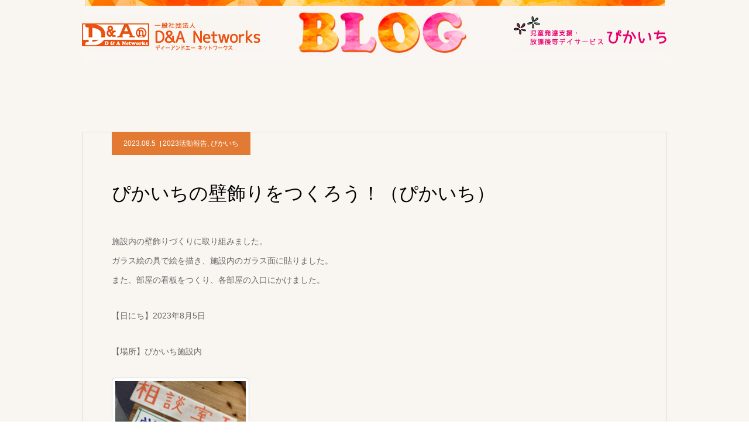

--- FILE ---
content_type: text/html; charset=UTF-8
request_url: https://www.d-and-a-networks.jp/4669/
body_size: 14985
content:
<!DOCTYPE html>
<html class="pc" lang="ja">
<head>
<meta charset="UTF-8">
<!--[if IE]><meta http-equiv="X-UA-Compatible" content="IE=edge"><![endif]-->
<meta name="viewport" content="width=device-width">
<meta name="format-detection" content="telephone=no">
<title>ぴかいちの壁飾りをつくろう！（ぴかいち） | 一般社団法人D&amp;A Networks</title>
<meta name="description" content="施設内の壁飾りづくりに取り組みました。ガラス絵の具で絵を描き、施設内のガラス面に貼りました。また、部屋の看板をつくり、各部屋の入口にかけました。">
<link rel="pingback" href="https://www.d-and-a-networks.jp/xmlrpc.php">
<link rel="shortcut icon" href="https://www.d-and-a-networks.jp/wp-content/uploads/2022/09/favicon.png">
<!-- Global site tag (gtag.js) - Google Analytics -->
<script async src="https://www.googletagmanager.com/gtag/js?id=G-N0R8C60N65"></script>
<script>
  window.dataLayer = window.dataLayer || [];
  function gtag(){dataLayer.push(arguments);}
  gtag('js', new Date());

  gtag('config', 'G-N0R8C60N65');
</script>
<meta name='robots' content='max-image-preview:large' />
<link rel="alternate" type="application/rss+xml" title="一般社団法人D&amp;A Networks &raquo; フィード" href="https://www.d-and-a-networks.jp/feed/" />
<script type="text/javascript">
/* <![CDATA[ */
window._wpemojiSettings = {"baseUrl":"https:\/\/s.w.org\/images\/core\/emoji\/14.0.0\/72x72\/","ext":".png","svgUrl":"https:\/\/s.w.org\/images\/core\/emoji\/14.0.0\/svg\/","svgExt":".svg","source":{"concatemoji":"https:\/\/www.d-and-a-networks.jp\/wp-includes\/js\/wp-emoji-release.min.js?ver=6.4.7"}};
/*! This file is auto-generated */
!function(i,n){var o,s,e;function c(e){try{var t={supportTests:e,timestamp:(new Date).valueOf()};sessionStorage.setItem(o,JSON.stringify(t))}catch(e){}}function p(e,t,n){e.clearRect(0,0,e.canvas.width,e.canvas.height),e.fillText(t,0,0);var t=new Uint32Array(e.getImageData(0,0,e.canvas.width,e.canvas.height).data),r=(e.clearRect(0,0,e.canvas.width,e.canvas.height),e.fillText(n,0,0),new Uint32Array(e.getImageData(0,0,e.canvas.width,e.canvas.height).data));return t.every(function(e,t){return e===r[t]})}function u(e,t,n){switch(t){case"flag":return n(e,"\ud83c\udff3\ufe0f\u200d\u26a7\ufe0f","\ud83c\udff3\ufe0f\u200b\u26a7\ufe0f")?!1:!n(e,"\ud83c\uddfa\ud83c\uddf3","\ud83c\uddfa\u200b\ud83c\uddf3")&&!n(e,"\ud83c\udff4\udb40\udc67\udb40\udc62\udb40\udc65\udb40\udc6e\udb40\udc67\udb40\udc7f","\ud83c\udff4\u200b\udb40\udc67\u200b\udb40\udc62\u200b\udb40\udc65\u200b\udb40\udc6e\u200b\udb40\udc67\u200b\udb40\udc7f");case"emoji":return!n(e,"\ud83e\udef1\ud83c\udffb\u200d\ud83e\udef2\ud83c\udfff","\ud83e\udef1\ud83c\udffb\u200b\ud83e\udef2\ud83c\udfff")}return!1}function f(e,t,n){var r="undefined"!=typeof WorkerGlobalScope&&self instanceof WorkerGlobalScope?new OffscreenCanvas(300,150):i.createElement("canvas"),a=r.getContext("2d",{willReadFrequently:!0}),o=(a.textBaseline="top",a.font="600 32px Arial",{});return e.forEach(function(e){o[e]=t(a,e,n)}),o}function t(e){var t=i.createElement("script");t.src=e,t.defer=!0,i.head.appendChild(t)}"undefined"!=typeof Promise&&(o="wpEmojiSettingsSupports",s=["flag","emoji"],n.supports={everything:!0,everythingExceptFlag:!0},e=new Promise(function(e){i.addEventListener("DOMContentLoaded",e,{once:!0})}),new Promise(function(t){var n=function(){try{var e=JSON.parse(sessionStorage.getItem(o));if("object"==typeof e&&"number"==typeof e.timestamp&&(new Date).valueOf()<e.timestamp+604800&&"object"==typeof e.supportTests)return e.supportTests}catch(e){}return null}();if(!n){if("undefined"!=typeof Worker&&"undefined"!=typeof OffscreenCanvas&&"undefined"!=typeof URL&&URL.createObjectURL&&"undefined"!=typeof Blob)try{var e="postMessage("+f.toString()+"("+[JSON.stringify(s),u.toString(),p.toString()].join(",")+"));",r=new Blob([e],{type:"text/javascript"}),a=new Worker(URL.createObjectURL(r),{name:"wpTestEmojiSupports"});return void(a.onmessage=function(e){c(n=e.data),a.terminate(),t(n)})}catch(e){}c(n=f(s,u,p))}t(n)}).then(function(e){for(var t in e)n.supports[t]=e[t],n.supports.everything=n.supports.everything&&n.supports[t],"flag"!==t&&(n.supports.everythingExceptFlag=n.supports.everythingExceptFlag&&n.supports[t]);n.supports.everythingExceptFlag=n.supports.everythingExceptFlag&&!n.supports.flag,n.DOMReady=!1,n.readyCallback=function(){n.DOMReady=!0}}).then(function(){return e}).then(function(){var e;n.supports.everything||(n.readyCallback(),(e=n.source||{}).concatemoji?t(e.concatemoji):e.wpemoji&&e.twemoji&&(t(e.twemoji),t(e.wpemoji)))}))}((window,document),window._wpemojiSettings);
/* ]]> */
</script>
<link rel='stylesheet' id='style-css' href='https://www.d-and-a-networks.jp/wp-content/themes/agenda_tcd059/style.css?ver=1.4' type='text/css' media='all' />
<style id='wp-emoji-styles-inline-css' type='text/css'>

	img.wp-smiley, img.emoji {
		display: inline !important;
		border: none !important;
		box-shadow: none !important;
		height: 1em !important;
		width: 1em !important;
		margin: 0 0.07em !important;
		vertical-align: -0.1em !important;
		background: none !important;
		padding: 0 !important;
	}
</style>
<link rel='stylesheet' id='wp-block-library-css' href='https://www.d-and-a-networks.jp/wp-includes/css/dist/block-library/style.min.css?ver=6.4.7' type='text/css' media='all' />
<style id='classic-theme-styles-inline-css' type='text/css'>
/*! This file is auto-generated */
.wp-block-button__link{color:#fff;background-color:#32373c;border-radius:9999px;box-shadow:none;text-decoration:none;padding:calc(.667em + 2px) calc(1.333em + 2px);font-size:1.125em}.wp-block-file__button{background:#32373c;color:#fff;text-decoration:none}
</style>
<style id='global-styles-inline-css' type='text/css'>
body{--wp--preset--color--black: #000000;--wp--preset--color--cyan-bluish-gray: #abb8c3;--wp--preset--color--white: #ffffff;--wp--preset--color--pale-pink: #f78da7;--wp--preset--color--vivid-red: #cf2e2e;--wp--preset--color--luminous-vivid-orange: #ff6900;--wp--preset--color--luminous-vivid-amber: #fcb900;--wp--preset--color--light-green-cyan: #7bdcb5;--wp--preset--color--vivid-green-cyan: #00d084;--wp--preset--color--pale-cyan-blue: #8ed1fc;--wp--preset--color--vivid-cyan-blue: #0693e3;--wp--preset--color--vivid-purple: #9b51e0;--wp--preset--gradient--vivid-cyan-blue-to-vivid-purple: linear-gradient(135deg,rgba(6,147,227,1) 0%,rgb(155,81,224) 100%);--wp--preset--gradient--light-green-cyan-to-vivid-green-cyan: linear-gradient(135deg,rgb(122,220,180) 0%,rgb(0,208,130) 100%);--wp--preset--gradient--luminous-vivid-amber-to-luminous-vivid-orange: linear-gradient(135deg,rgba(252,185,0,1) 0%,rgba(255,105,0,1) 100%);--wp--preset--gradient--luminous-vivid-orange-to-vivid-red: linear-gradient(135deg,rgba(255,105,0,1) 0%,rgb(207,46,46) 100%);--wp--preset--gradient--very-light-gray-to-cyan-bluish-gray: linear-gradient(135deg,rgb(238,238,238) 0%,rgb(169,184,195) 100%);--wp--preset--gradient--cool-to-warm-spectrum: linear-gradient(135deg,rgb(74,234,220) 0%,rgb(151,120,209) 20%,rgb(207,42,186) 40%,rgb(238,44,130) 60%,rgb(251,105,98) 80%,rgb(254,248,76) 100%);--wp--preset--gradient--blush-light-purple: linear-gradient(135deg,rgb(255,206,236) 0%,rgb(152,150,240) 100%);--wp--preset--gradient--blush-bordeaux: linear-gradient(135deg,rgb(254,205,165) 0%,rgb(254,45,45) 50%,rgb(107,0,62) 100%);--wp--preset--gradient--luminous-dusk: linear-gradient(135deg,rgb(255,203,112) 0%,rgb(199,81,192) 50%,rgb(65,88,208) 100%);--wp--preset--gradient--pale-ocean: linear-gradient(135deg,rgb(255,245,203) 0%,rgb(182,227,212) 50%,rgb(51,167,181) 100%);--wp--preset--gradient--electric-grass: linear-gradient(135deg,rgb(202,248,128) 0%,rgb(113,206,126) 100%);--wp--preset--gradient--midnight: linear-gradient(135deg,rgb(2,3,129) 0%,rgb(40,116,252) 100%);--wp--preset--font-size--small: 13px;--wp--preset--font-size--medium: 20px;--wp--preset--font-size--large: 36px;--wp--preset--font-size--x-large: 42px;--wp--preset--spacing--20: 0.44rem;--wp--preset--spacing--30: 0.67rem;--wp--preset--spacing--40: 1rem;--wp--preset--spacing--50: 1.5rem;--wp--preset--spacing--60: 2.25rem;--wp--preset--spacing--70: 3.38rem;--wp--preset--spacing--80: 5.06rem;--wp--preset--shadow--natural: 6px 6px 9px rgba(0, 0, 0, 0.2);--wp--preset--shadow--deep: 12px 12px 50px rgba(0, 0, 0, 0.4);--wp--preset--shadow--sharp: 6px 6px 0px rgba(0, 0, 0, 0.2);--wp--preset--shadow--outlined: 6px 6px 0px -3px rgba(255, 255, 255, 1), 6px 6px rgba(0, 0, 0, 1);--wp--preset--shadow--crisp: 6px 6px 0px rgba(0, 0, 0, 1);}:where(.is-layout-flex){gap: 0.5em;}:where(.is-layout-grid){gap: 0.5em;}body .is-layout-flow > .alignleft{float: left;margin-inline-start: 0;margin-inline-end: 2em;}body .is-layout-flow > .alignright{float: right;margin-inline-start: 2em;margin-inline-end: 0;}body .is-layout-flow > .aligncenter{margin-left: auto !important;margin-right: auto !important;}body .is-layout-constrained > .alignleft{float: left;margin-inline-start: 0;margin-inline-end: 2em;}body .is-layout-constrained > .alignright{float: right;margin-inline-start: 2em;margin-inline-end: 0;}body .is-layout-constrained > .aligncenter{margin-left: auto !important;margin-right: auto !important;}body .is-layout-constrained > :where(:not(.alignleft):not(.alignright):not(.alignfull)){max-width: var(--wp--style--global--content-size);margin-left: auto !important;margin-right: auto !important;}body .is-layout-constrained > .alignwide{max-width: var(--wp--style--global--wide-size);}body .is-layout-flex{display: flex;}body .is-layout-flex{flex-wrap: wrap;align-items: center;}body .is-layout-flex > *{margin: 0;}body .is-layout-grid{display: grid;}body .is-layout-grid > *{margin: 0;}:where(.wp-block-columns.is-layout-flex){gap: 2em;}:where(.wp-block-columns.is-layout-grid){gap: 2em;}:where(.wp-block-post-template.is-layout-flex){gap: 1.25em;}:where(.wp-block-post-template.is-layout-grid){gap: 1.25em;}.has-black-color{color: var(--wp--preset--color--black) !important;}.has-cyan-bluish-gray-color{color: var(--wp--preset--color--cyan-bluish-gray) !important;}.has-white-color{color: var(--wp--preset--color--white) !important;}.has-pale-pink-color{color: var(--wp--preset--color--pale-pink) !important;}.has-vivid-red-color{color: var(--wp--preset--color--vivid-red) !important;}.has-luminous-vivid-orange-color{color: var(--wp--preset--color--luminous-vivid-orange) !important;}.has-luminous-vivid-amber-color{color: var(--wp--preset--color--luminous-vivid-amber) !important;}.has-light-green-cyan-color{color: var(--wp--preset--color--light-green-cyan) !important;}.has-vivid-green-cyan-color{color: var(--wp--preset--color--vivid-green-cyan) !important;}.has-pale-cyan-blue-color{color: var(--wp--preset--color--pale-cyan-blue) !important;}.has-vivid-cyan-blue-color{color: var(--wp--preset--color--vivid-cyan-blue) !important;}.has-vivid-purple-color{color: var(--wp--preset--color--vivid-purple) !important;}.has-black-background-color{background-color: var(--wp--preset--color--black) !important;}.has-cyan-bluish-gray-background-color{background-color: var(--wp--preset--color--cyan-bluish-gray) !important;}.has-white-background-color{background-color: var(--wp--preset--color--white) !important;}.has-pale-pink-background-color{background-color: var(--wp--preset--color--pale-pink) !important;}.has-vivid-red-background-color{background-color: var(--wp--preset--color--vivid-red) !important;}.has-luminous-vivid-orange-background-color{background-color: var(--wp--preset--color--luminous-vivid-orange) !important;}.has-luminous-vivid-amber-background-color{background-color: var(--wp--preset--color--luminous-vivid-amber) !important;}.has-light-green-cyan-background-color{background-color: var(--wp--preset--color--light-green-cyan) !important;}.has-vivid-green-cyan-background-color{background-color: var(--wp--preset--color--vivid-green-cyan) !important;}.has-pale-cyan-blue-background-color{background-color: var(--wp--preset--color--pale-cyan-blue) !important;}.has-vivid-cyan-blue-background-color{background-color: var(--wp--preset--color--vivid-cyan-blue) !important;}.has-vivid-purple-background-color{background-color: var(--wp--preset--color--vivid-purple) !important;}.has-black-border-color{border-color: var(--wp--preset--color--black) !important;}.has-cyan-bluish-gray-border-color{border-color: var(--wp--preset--color--cyan-bluish-gray) !important;}.has-white-border-color{border-color: var(--wp--preset--color--white) !important;}.has-pale-pink-border-color{border-color: var(--wp--preset--color--pale-pink) !important;}.has-vivid-red-border-color{border-color: var(--wp--preset--color--vivid-red) !important;}.has-luminous-vivid-orange-border-color{border-color: var(--wp--preset--color--luminous-vivid-orange) !important;}.has-luminous-vivid-amber-border-color{border-color: var(--wp--preset--color--luminous-vivid-amber) !important;}.has-light-green-cyan-border-color{border-color: var(--wp--preset--color--light-green-cyan) !important;}.has-vivid-green-cyan-border-color{border-color: var(--wp--preset--color--vivid-green-cyan) !important;}.has-pale-cyan-blue-border-color{border-color: var(--wp--preset--color--pale-cyan-blue) !important;}.has-vivid-cyan-blue-border-color{border-color: var(--wp--preset--color--vivid-cyan-blue) !important;}.has-vivid-purple-border-color{border-color: var(--wp--preset--color--vivid-purple) !important;}.has-vivid-cyan-blue-to-vivid-purple-gradient-background{background: var(--wp--preset--gradient--vivid-cyan-blue-to-vivid-purple) !important;}.has-light-green-cyan-to-vivid-green-cyan-gradient-background{background: var(--wp--preset--gradient--light-green-cyan-to-vivid-green-cyan) !important;}.has-luminous-vivid-amber-to-luminous-vivid-orange-gradient-background{background: var(--wp--preset--gradient--luminous-vivid-amber-to-luminous-vivid-orange) !important;}.has-luminous-vivid-orange-to-vivid-red-gradient-background{background: var(--wp--preset--gradient--luminous-vivid-orange-to-vivid-red) !important;}.has-very-light-gray-to-cyan-bluish-gray-gradient-background{background: var(--wp--preset--gradient--very-light-gray-to-cyan-bluish-gray) !important;}.has-cool-to-warm-spectrum-gradient-background{background: var(--wp--preset--gradient--cool-to-warm-spectrum) !important;}.has-blush-light-purple-gradient-background{background: var(--wp--preset--gradient--blush-light-purple) !important;}.has-blush-bordeaux-gradient-background{background: var(--wp--preset--gradient--blush-bordeaux) !important;}.has-luminous-dusk-gradient-background{background: var(--wp--preset--gradient--luminous-dusk) !important;}.has-pale-ocean-gradient-background{background: var(--wp--preset--gradient--pale-ocean) !important;}.has-electric-grass-gradient-background{background: var(--wp--preset--gradient--electric-grass) !important;}.has-midnight-gradient-background{background: var(--wp--preset--gradient--midnight) !important;}.has-small-font-size{font-size: var(--wp--preset--font-size--small) !important;}.has-medium-font-size{font-size: var(--wp--preset--font-size--medium) !important;}.has-large-font-size{font-size: var(--wp--preset--font-size--large) !important;}.has-x-large-font-size{font-size: var(--wp--preset--font-size--x-large) !important;}
.wp-block-navigation a:where(:not(.wp-element-button)){color: inherit;}
:where(.wp-block-post-template.is-layout-flex){gap: 1.25em;}:where(.wp-block-post-template.is-layout-grid){gap: 1.25em;}
:where(.wp-block-columns.is-layout-flex){gap: 2em;}:where(.wp-block-columns.is-layout-grid){gap: 2em;}
.wp-block-pullquote{font-size: 1.5em;line-height: 1.6;}
</style>
<link rel='stylesheet' id='tablepress-default-css' href='https://www.d-and-a-networks.jp/wp-content/plugins/tablepress/css/default.min.css?ver=1.12' type='text/css' media='all' />
<script type="text/javascript" src="https://www.d-and-a-networks.jp/wp-includes/js/jquery/jquery.min.js?ver=3.7.1" id="jquery-core-js"></script>
<script type="text/javascript" src="https://www.d-and-a-networks.jp/wp-includes/js/jquery/jquery-migrate.min.js?ver=3.4.1" id="jquery-migrate-js"></script>
<link rel="https://api.w.org/" href="https://www.d-and-a-networks.jp/wp-json/" /><link rel="alternate" type="application/json" href="https://www.d-and-a-networks.jp/wp-json/wp/v2/posts/4669" /><link rel="canonical" href="https://www.d-and-a-networks.jp/4669/" />
<link rel='shortlink' href='https://www.d-and-a-networks.jp/?p=4669' />
<link rel="alternate" type="application/json+oembed" href="https://www.d-and-a-networks.jp/wp-json/oembed/1.0/embed?url=https%3A%2F%2Fwww.d-and-a-networks.jp%2F4669%2F" />
<link rel="alternate" type="text/xml+oembed" href="https://www.d-and-a-networks.jp/wp-json/oembed/1.0/embed?url=https%3A%2F%2Fwww.d-and-a-networks.jp%2F4669%2F&#038;format=xml" />

<link rel="stylesheet" href="https://www.d-and-a-networks.jp/wp-content/themes/agenda_tcd059/css/design-plus.css?ver=1.4">
<link rel="stylesheet" href="https://www.d-and-a-networks.jp/wp-content/themes/agenda_tcd059/css/sns-botton.css?ver=1.4">
<link rel="stylesheet" media="screen and (max-width:1260px)" href="https://www.d-and-a-networks.jp/wp-content/themes/agenda_tcd059/css/responsive.css?ver=1.4">
<link rel="stylesheet" media="screen and (max-width:1260px)" href="https://www.d-and-a-networks.jp/wp-content/themes/agenda_tcd059/css/footer-bar.css?ver=1.4">

<script src="https://www.d-and-a-networks.jp/wp-content/themes/agenda_tcd059/js/jquery.easing.1.3.js?ver=1.4"></script>
<script src="https://www.d-and-a-networks.jp/wp-content/themes/agenda_tcd059/js/jscript.js?ver=1.4"></script>
<script src="https://www.d-and-a-networks.jp/wp-content/themes/agenda_tcd059/js/comment.js?ver=1.4"></script>


<style type="text/css">

body, input, textarea { font-family: Arial, "ヒラギノ角ゴ ProN W3", "Hiragino Kaku Gothic ProN", "メイリオ", Meiryo, sans-serif; }

.rich_font, .p-vertical { font-family: "Times New Roman" , "游明朝" , "Yu Mincho" , "游明朝体" , "YuMincho" , "ヒラギノ明朝 Pro W3" , "Hiragino Mincho Pro" , "HiraMinProN-W3" , "HGS明朝E" , "ＭＳ Ｐ明朝" , "MS PMincho" , serif; font-weight:500; }


#header_image_for_404 .headline { font-family: "Times New Roman" , "游明朝" , "Yu Mincho" , "游明朝体" , "YuMincho" , "ヒラギノ明朝 Pro W3" , "Hiragino Mincho Pro" , "HiraMinProN-W3" , "HGS明朝E" , "ＭＳ Ｐ明朝" , "MS PMincho" , serif; font-weight:500; }






#page_header_catch { font-size:36px; color:#FFFFFF; background:rgba(3,75,69,0.5); }
.mobile #page_header_catch { font-size:20px; }
#page_header_title { font-size:32px; }
.mobile #page_header_title { font-size:18px; }
#post_title { font-size:32px; color:#000000; }
.post_content { font-size:14px; color:#666666; }
.mobile #post_title { font-size:18px; }
.mobile .post_content { font-size:13px; }


.c-pw__btn { background: #d35f00; }
.post_content a, .post_content a:hover { color: #007bbb; }


#related_post .image img, .styled_post_list1 .image img, .styled_post_list2 .image img, .widget_tab_post_list .image img, .index_post_image img
{
  width:100%; height:auto;
  -webkit-transition: transform  0.75s ease;
  transition: transform  0.75s ease;
}
#related_post .image:hover img, .styled_post_list1 .image:hover img, .styled_post_list2 .image:hover img, .widget_tab_post_list .image:hover img, .index_post_image:hover img
{
  -webkit-transform: scale(1.2);
  transform: scale(1.2);
}



body, a, #previous_next_post a:hover
  { color: #000000; }

.side_widget .styled_post_list1 .title:hover, .page_post_list .meta a:hover, .page_post_list .headline,
  .slider_main .caption .title a:hover, #comment_header ul li a:hover, #header_text .logo a:hover, #bread_crumb li.home a:hover:before, #post_title_area .meta li a:hover
    { color: #d35f00; }

.pc #global_menu ul ul a, .next_page_link a:hover, .collapse_category_list li a:hover .count, .pb_spec_table_button a:hover,
  #wp-calendar td a:hover, #wp-calendar #prev a:hover, #wp-calendar #next a:hover, .mobile #global_menu li a:hover, #mobile_menu .close_button:hover,
    #post_pagination p, .page_navi span.current, .tcd_user_profile_widget .button a:hover, #return_top a, #p_readmore .button,
      #header_slider .slick-dots button:hover::before, #header_slider .slick-dots .slick-active button::before
        { background-color: #d35f00 !important; }

#comment_header ul li a:hover, #comment_header ul li.comment_switch_active a, #comment_header #comment_closed p, #post_pagination p, .page_navi span.current
  { border-color: #d35f00; }

.collapse_category_list li a:before
  { border-color: transparent transparent transparent #d35f00; }

.slider_nav .swiper-slide-active, .slider_nav .swiper-slide:hover
  { box-shadow:inset 0 0 0 5px #d35f00; }

a:hover, #index_news .button:hover:after, .pc #global_menu a:hover, .pc #global_menu > ul > li.active > a, .pc #global_menu > ul > li.current-menu-item > a, #bread_crumb li.home a:hover:after, #bread_crumb li a:hover, .tcd_category_list li a:hover, #report_post_meta_top a:hover
  { color: #ed6830; }

.pc #global_menu ul ul a:hover, #return_top a:hover, #post_pagination a:hover, .page_navi a:hover, #slide_menu a span.count, .tcdw_custom_drop_menu a:hover, #p_readmore .button:hover, #previous_next_page a:hover,
  .tcd_category_list li a:hover .count, #submit_comment:hover, #comment_header ul li a:hover, .widget_tab_post_list_button a:hover, .mobile #menu_button:hover
    { background-color: #ed6830 !important; }

#post_pagination a:hover, .page_navi a:hover, .tcdw_custom_drop_menu a:hover, #comment_textarea textarea:focus, #guest_info input:focus, .widget_tab_post_list_button a:hover
  { border-color: #ed6830 !important; }

.post_content a { color: #007bbb; }

#comment_header ul li.comment_switch_active a, #comment_header #comment_closed p { background-color: #d35f00 !important; }
#comment_header ul li.comment_switch_active a:after, #comment_header #comment_closed p:after { border-color:#d35f00 transparent transparent transparent; }

.side_headline { color: #0a0a0a; background: #000000;  }

.no_header_content { background:rgba(211,95,0,0.8); }



/*shida 追加*/
.archive #page_header { top: -37px; }
.archive #main_col { margin: 0px auto 150px; }
.blog_txt { line-height: 1.5em; }
#blog_list .headline, #report_list .headline { color: #ff6100; box-shadow: 0 -3px 0 0 #ff6100; border:none; padding: 0; margin:0; }
#blog_list .headline { background: url(/pikaichi/wp-content/themes/agenda_tcd059/img/illust/02.png) no-repeat!important; background-position-x: right!important; background-color: none!important; }
#blog_list { margin-bottom: 50px; }
#blog_list .image { display: none; }
#blog_list .item { height: auto; width: 100%; margin:0;}
#blog_list .item:nth-child(3n) .title_area, #blog_list .item:last-of-type .title_area, #blog_list .item:nth-child(2n) .title_area, #blog_list .item:last-of-type .title_area { border-right: none; }
#blog_list .title a { text-decoration: underline; color: #007bbb; font-weight: 700;}
#blog_list .title_area { height: auto; padding: 14px 0; border-left: none; border-bottom: 1px solid #bbb; }
#header { background: url(/wp-content/themes/agenda_tcd059/img/header/bg.jpg) no-repeat; }
#index_news .box { border: none; margin: 0; }
#index_news .box { padding: 0; }
#index_news .headline { background: url(/pikaichi/wp-content/themes/agenda_tcd059/img/illust/02.png) no-repeat!important; background-position-x: right!important; background-color: none!important; }
#index_news .title a {color: #007bbb; font-weight: 800;}
#index_news.two_list .box:first-of-type { border: none; }
#page_header { position: relative; }
#page_header .he_danda { position: absolute; left: 0; top: 25%; }
#page_header .he_pkic { position: absolute; right: 0; top: 25%; }
#return_top a:before { content: unset; }
#return_top a, #return_top a:hover { background-color:none; }
#report_list .headline, #achv_list .headline { background: url(/pikaichi/wp-content/themes/agenda_tcd059/img/illust/01.png) no-repeat!important; background-position-x: right!important; background-color: none!important; }
.side_headline { color: #ffffff!important; background: #ea5310!important; }
.tablepress td { background:#fff; }
.tablepress td.column-2 { background:#fff!important; }

@media screen and (min-width:1024px){
.archive #header,.blog #header,.single #header { display:none; }
.home.no_index_3box #main_contents { padding-top: 0; }
}
@media screen and (max-width:1024px){
#page_header .he_danda, #page_header .he_pkic { display:none; }
}
@media screen and (max-width: 767px){
#blog_list .title_area { height: auto; }
}


.blog #page_header,.single #page_header {
    height: 105px;
    top: 0;
}
.blog #main_col,.single #main_col {
    margin: 120px auto 150px;
}

#left_col {
    width: 100%;
    float: none;
}
.pc #header.animate {
/*   background: #F9F6F2;*/
top: 0;
    -webkit-animation: none;
    animation: none;
}
#report_list .item {
    width: 317px;
    height: auto;
}
/*#header {
background: #F9F6F2;
}*/
#header_slider {
    height: 660px;
background: #F9F6F2;
}
.home.no_index_3box #main_contents {
    background: #F9F6F2;
}
#header_slider .image {
    width: 1180px;
    height: 440px;
    position: absolute;
    top: 200px;
    left: 0;
    right: 0;
    margin: auto;
    z-index: 1;
}
/*#index_news.two_list .box:first-of-type {
    border-right: 1px solid #ddd;
    margin-bottom: 60px;
}*/
#index_news.two_list .box {
    width: 100%;
    float: none;
}
#index_news.two_list {
    display: block;
}
.pc #header_logo {
    float: none;
border-right:none;
}
.pc #global_menu {
    width: 100%;
    float: none;
}
#index_news .headline {
    font-size: 26px;
    padding: 0;
    border-bottom: 3px #FF6100 solid;
}
#side_col {
    width: 100%;
    background-color: #fff;
    padding: 30px;
margin-top: 60px;
    box-sizing: border-box;
}
.tcd_banner_widget a{
    display: inline-block;
    margin: 0;
}
.tcd_banner_widget {
    margin: 0 0 10px 0;
}
.side_widget {
    display: inline-block;
    margin: 0 0 10px 0;
}
#page_header {
    width: 1180px;
    min-width: 1180px;
    margin: 0 auto;
    height: 180px;
    position: relative;
    top: 170px;
background-size: contain !important;
}
#page_header_title,#bread_crumb {
    display: none;
}
#main_contents {
    background: #F9F6F1
}
#main_col {
    margin: 200px auto 150px;
}
.tablepress tbody td, .tablepress tfoot th {
    border: 1px solid #FCCE83 !important;
}
td.column-1 {
    background-color: #FCF6EA;
    width: 25%;
}
/*#blog_list .meta{
display: none;
}
#blog_list .title_area,#blog_list .item:last-of-type .title_area {
border: none !important;
}*/
.home #main_col{
margin: 0px auto 150px;
}
#main_col {
    width: 1000px;
    min-width: 1000px;
}
#page_header {
    width: 100%;
    max-width: 1000px;
min-width:auto;
}
/*#blog_list .item {
    margin: 0 28px -1px 28px;
}*/
#header {
    width: 1000px;
}
#header_slider .image {
    width: 100%;
max-width: 1000px;
    height: 373px;
background-size: contain !important;
}
#header_slider {
    height: 590px;
}
#report_list .title_area {
    display: none;
}
.index_post_image:hover img {
    -webkit-transform: none;
    transform: none;
}
@media screen and (max-width:1260px){
#header_slider .item {
    height: 450px;
}
#main_col {
    width: 100%;
    min-width: 100%;
}
#header {
    width: 100%;
}
#header_slider .image {
    top: 0;
height: 30vw;
}
#header_slider {
    height: 30vw;
}
#report_list .item {
    -webkit-width: calc(50% - 10px);
    width: calc(50% - 10px);
}
#side_col {
    text-align: center;
}
#page_header {
    top: 0;
}
#blog_list .item {
    margin: 0;
}
}
@media screen and (max-width:600px){
.side_widget {
    display: block;
}
#page_header{
height: 100px;
}
}
</style>


<script type="text/javascript">
window.onbeforeunload = function() {
};
window.onunload = function() {
};
window.addEventListener("pageshow", function(evt) {
    if (evt.persisted) {
        window.location.reload();
    }
}, false);
</script>

<style type="text/css"></style></head>
<body id="body" class="post-template-default single single-post postid-4669 single-format-standard">


<div id="container">

 <div id="header" >
  <div id="header_inner" class="clearfix">
   <div id="header_logo">
    <div id="logo_image">
 <h1 class="logo">
  <a href="https://www.d-and-a-networks.jp/" title="一般社団法人D&amp;A Networks">
      <img class="pc_logo_image" src="https://www.d-and-a-networks.jp/wp-content/uploads/2021/02/download.png?1766834373" alt="一般社団法人D&amp;A Networks" title="一般社団法人D&amp;A Networks" width="1000" height="78" />
         <img class="mobile_logo_image" src="https://www.d-and-a-networks.jp/wp-content/uploads/2021/02/logo01.png?1766834373" alt="一般社団法人D&amp;A Networks" title="一般社団法人D&amp;A Networks" width="160" height="30" />
     </a>
 </h1>
</div>
   </div>
      <div id="global_menu">
    <ul id="menu-%e3%82%b0%e3%83%ad%e3%83%bc%e3%83%90%e3%83%ab%e3%83%a1%e3%83%8b%e3%83%a5%e3%83%bc" class="menu"><li id="menu-item-95" class="menu-item menu-item-type-custom menu-item-object-custom menu-item-95"><a href="/">HOME</a></li>
<li id="menu-item-97" class="menu-item menu-item-type-post_type menu-item-object-page menu-item-has-children menu-item-97"><a href="https://www.d-and-a-networks.jp/aboutus/">団体について</a>
<ul class="sub-menu">
	<li id="menu-item-98" class="menu-item menu-item-type-post_type menu-item-object-page menu-item-98"><a href="https://www.d-and-a-networks.jp/aboutus/">団体について</a></li>
	<li id="menu-item-99" class="menu-item menu-item-type-custom menu-item-object-custom menu-item-99"><a href="/staff/">理事紹介</a></li>
	<li id="menu-item-96" class="menu-item menu-item-type-post_type menu-item-object-page menu-item-96"><a href="https://www.d-and-a-networks.jp/training-system/">スタッフ研修体制</a></li>
</ul>
</li>
<li id="menu-item-111" class="menu-item menu-item-type-post_type menu-item-object-page menu-item-111"><a href="https://www.d-and-a-networks.jp/project/">プロジェクト概要</a></li>
<li id="menu-item-116" class="menu-item menu-item-type-post_type menu-item-object-page menu-item-116"><a href="https://www.d-and-a-networks.jp/organization/">協力団体</a></li>
<li id="menu-item-122" class="menu-item menu-item-type-post_type menu-item-object-page menu-item-122"><a href="https://www.d-and-a-networks.jp/contact/">お問い合わせ</a></li>
<li id="menu-item-165" class="menu-item menu-item-type-post_type menu-item-object-page current_page_parent menu-item-165"><a target="_blank" rel="noopener" href="https://www.d-and-a-networks.jp/blog/">ブログ</a></li>
<li id="menu-item-126" class="menu-item menu-item-type-post_type menu-item-object-page menu-item-126"><a href="https://www.d-and-a-networks.jp/privacypolicy/">プライバシーポリシー</a></li>
</ul>   </div>
   <a href="#" id="menu_button"><span>menu</span></a>
     </div><!-- END #header_inner -->
 </div><!-- END #header -->

 
 <div id="main_contents" class="clearfix">
<div id="page_header" style="background:url(https://www.d-and-a-networks.jp/wp-content/uploads/2021/02/blog_header.jpg) no-repeat center center; background-size:cover;">
	<!-- custom shida -->
	<div class="he_danda"><a href="/"><img src="/wp-content/themes/agenda_tcd059/img/header/danda_logo.png"></a></div>
	<div class="he_pkic"><a href="/pikaichi"><img src="/wp-content/themes/agenda_tcd059/img/header/pikaichi_logo.png"></a></div>
	<!-- END custom-->
  </div>

<div id="bread_crumb">

<ul class="clearfix" itemscope itemtype="http://schema.org/BreadcrumbList">
 <li itemprop="itemListElement" itemscope itemtype="http://schema.org/ListItem" class="home"><a itemprop="item" href="https://www.d-and-a-networks.jp/"><span itemprop="name">ホーム</span></a><meta itemprop="position" content="1"></li>
 <li itemprop="itemListElement" itemscope itemtype="http://schema.org/ListItem"><a itemprop="item" href="https://www.d-and-a-networks.jp/blog/"><span itemprop="name"></span></a><meta itemprop="position" content="2"></li>
 <li class="category" itemprop="itemListElement" itemscope itemtype="http://schema.org/ListItem">
    <a itemprop="item" href="https://www.d-and-a-networks.jp/category/pikaichi/pikaichi-report2023/"><span itemprop="name">2023活動報告</span></a>
    <a itemprop="item" href="https://www.d-and-a-networks.jp/category/pikaichi/"><span itemprop="name">ぴかいち</span></a>
    <meta itemprop="position" content="3">
 </li>
 <li class="last" itemprop="itemListElement" itemscope itemtype="http://schema.org/ListItem"><span itemprop="name">ぴかいちの壁飾りをつくろう！（ぴかいち）</span><meta itemprop="position" content="4"></li>
</ul>

</div>

<div id="main_col" class="clearfix">

 <div id="left_col">

 
   <article id="article">

        <ul id="post_meta_top" class="clearfix" style="background:#e27a34;">
     <li class="date"><time class="entry-date updated" datetime="2023-09-10T10:48:00+09:00">2023.08.5</time></li>     <li class="category clearfix"><a href="https://www.d-and-a-networks.jp/category/pikaichi/pikaichi-report2023/" rel="category tag">2023活動報告</a>, <a href="https://www.d-and-a-networks.jp/category/pikaichi/" rel="category tag">ぴかいち</a></li>    </ul>
    
    <h2 id="post_title" class="entry-title">ぴかいちの壁飾りをつくろう！（ぴかいち）</h2>

    
    
    
    
    
    
    <div class="post_content clearfix">
     <p>施設内の壁飾りづくりに取り組みました。<br />
ガラス絵の具で絵を描き、施設内のガラス面に貼りました。<br />
また、部屋の看板をつくり、各部屋の入口にかけました。</p>
<p>【日にち】2023年8月5日</p>
<p>【場所】ぴかいち施設内</p>
<div id="attachment_4670" style="width: 235px" class="wp-caption alignnone"><img fetchpriority="high" decoding="async" aria-describedby="caption-attachment-4670" class="wp-image-4670 size-medium" src="https://www.d-and-a-networks.jp/wp-content/uploads/2023/09/230805ぴかいちの壁飾りをつくろう！-225x300.jpg" alt="230805ぴかいちの壁飾りをつくろう！" width="225" height="300" srcset="https://www.d-and-a-networks.jp/wp-content/uploads/2023/09/230805ぴかいちの壁飾りをつくろう！-225x300.jpg 225w, https://www.d-and-a-networks.jp/wp-content/uploads/2023/09/230805ぴかいちの壁飾りをつくろう！-768x1024.jpg 768w, https://www.d-and-a-networks.jp/wp-content/uploads/2023/09/230805ぴかいちの壁飾りをつくろう！-1152x1536.jpg 1152w, https://www.d-and-a-networks.jp/wp-content/uploads/2023/09/230805ぴかいちの壁飾りをつくろう！.jpg 1536w" sizes="(max-width: 225px) 100vw, 225px" /><p id="caption-attachment-4670" class="wp-caption-text">ぴかいちの壁飾りをつくろう！</p></div>
    </div>

    
        <ul id="post_meta_bottom" class="clearfix">
          <li class="post_category"><a href="https://www.d-and-a-networks.jp/category/pikaichi/pikaichi-report2023/" rel="category tag">2023活動報告</a>, <a href="https://www.d-and-a-networks.jp/category/pikaichi/" rel="category tag">ぴかいち</a></li>              </ul>
    
        <div id="previous_next_post" class="clearfix">
     <div class='prev_post'><a href='https://www.d-and-a-networks.jp/4666/' title='白玉あんみつをつくろう！（ぴかいち）'><span class='title'>白玉あんみつをつくろう！（ぴかいち）</span><span class='nav'>前の記事</span></a></div>
<div class='next_post'><a href='https://www.d-and-a-networks.jp/4672/' title='白くまアイスをつくろう！（ぴかいち）'><span class='title'>白くまアイスをつくろう！（ぴかいち）</span><span class='nav'>次の記事</span></a></div>
    </div>
    
   </article><!-- END #article -->

   
   
   
      <div id="blog_list" class="index_content">
        <div class="post_list clearfix">
          <article class="item clearfix">
      <a class="image index_post_image" href="https://www.d-and-a-networks.jp/2140/" title="東京都虹の下水道館へ行こう！（ぴかいち）"><img src="https://www.d-and-a-networks.jp/wp-content/themes/agenda_tcd059/img/common/no_image4.gif" title="" alt="" /></a>
      <div class="title_area">
       <h4 class="title"><a href="https://www.d-and-a-networks.jp/2140/" title="東京都虹の下水道館へ行こう！（ぴかいち）">東京都虹の下水道館へ行こう！（ぴかいち）</a></h4>
       <ul class="meta clearfix">
        <li class="date"><time class="entry-date updated" datetime="2018-01-13T18:00:14+09:00">2018.01.13</time></li>
        <li class="category"><a href="https://www.d-and-a-networks.jp/category/pikaichi/pikaichi-report2017/" rel="category tag">2017活動報告</a> <a href="https://www.d-and-a-networks.jp/category/pikaichi/" rel="category tag">ぴかいち</a></li>
       </ul>
      </div>
     </article>
          <article class="item clearfix">
      <a class="image index_post_image" href="https://www.d-and-a-networks.jp/1665/" title="しながわ水族館へ行こう！（ぴかいち）"><img src="https://www.d-and-a-networks.jp/wp-content/themes/agenda_tcd059/img/common/no_image4.gif" title="" alt="" /></a>
      <div class="title_area">
       <h4 class="title"><a href="https://www.d-and-a-networks.jp/1665/" title="しながわ水族館へ行こう！（ぴかいち）">しながわ水族館へ行こう！（ぴかいち）</a></h4>
       <ul class="meta clearfix">
        <li class="date"><time class="entry-date updated" datetime="2017-07-08T18:00:04+09:00">2017.07.8</time></li>
        <li class="category"><a href="https://www.d-and-a-networks.jp/category/pikaichi/pikaichi-report2017/" rel="category tag">2017活動報告</a> <a href="https://www.d-and-a-networks.jp/category/pikaichi/" rel="category tag">ぴかいち</a></li>
       </ul>
      </div>
     </article>
          <article class="item clearfix">
      <a class="image index_post_image" href="https://www.d-and-a-networks.jp/850/" title="ぴかいち新年度利用説明会のご案内（ぴかいち）"><img src="https://www.d-and-a-networks.jp/wp-content/themes/agenda_tcd059/img/common/no_image4.gif" title="" alt="" /></a>
      <div class="title_area">
       <h4 class="title"><a href="https://www.d-and-a-networks.jp/850/" title="ぴかいち新年度利用説明会のご案内（ぴかいち）">ぴかいち新年度利用説明会のご案内（ぴかいち）</a></h4>
       <ul class="meta clearfix">
        <li class="date"><time class="entry-date updated" datetime="2015-11-28T00:00:36+09:00">2015.11.28</time></li>
        <li class="category"><a href="https://www.d-and-a-networks.jp/category/pikaichi/pikaichi-notice/" rel="category tag">お知らせ</a> <a href="https://www.d-and-a-networks.jp/category/pikaichi/" rel="category tag">ぴかいち</a></li>
       </ul>
      </div>
     </article>
          <article class="item clearfix">
      <a class="image index_post_image" href="https://www.d-and-a-networks.jp/801/" title="プラ板を使用して部屋飾りをつくろう！（ぴかいち）"><img src="https://www.d-and-a-networks.jp/wp-content/themes/agenda_tcd059/img/common/no_image4.gif" title="" alt="" /></a>
      <div class="title_area">
       <h4 class="title"><a href="https://www.d-and-a-networks.jp/801/" title="プラ板を使用して部屋飾りをつくろう！（ぴかいち）">プラ板を使用して部屋飾りをつくろう！（ぴかいち）</a></h4>
       <ul class="meta clearfix">
        <li class="date"><time class="entry-date updated" datetime="2016-01-16T00:00:02+09:00">2016.01.16</time></li>
        <li class="category"><a href="https://www.d-and-a-networks.jp/category/pikaichi/pikaichi-report2015/" rel="category tag">2015活動報告</a> <a href="https://www.d-and-a-networks.jp/category/pikaichi/" rel="category tag">ぴかいち</a></li>
       </ul>
      </div>
     </article>
          <article class="item clearfix">
      <a class="image index_post_image" href="https://www.d-and-a-networks.jp/2787/" title="ステンドグラスをつくろう！（ぴかいち）"><img src="https://www.d-and-a-networks.jp/wp-content/themes/agenda_tcd059/img/common/no_image4.gif" title="" alt="" /></a>
      <div class="title_area">
       <h4 class="title"><a href="https://www.d-and-a-networks.jp/2787/" title="ステンドグラスをつくろう！（ぴかいち）">ステンドグラスをつくろう！（ぴかいち）</a></h4>
       <ul class="meta clearfix">
        <li class="date"><time class="entry-date updated" datetime="2021-02-16T21:06:25+09:00">2019.03.27</time></li>
        <li class="category"><a href="https://www.d-and-a-networks.jp/category/pikaichi/pikaichi-report2018/" rel="category tag">2018活動報告</a> <a href="https://www.d-and-a-networks.jp/category/pikaichi/" rel="category tag">ぴかいち</a></li>
       </ul>
      </div>
     </article>
          <article class="item clearfix">
      <a class="image index_post_image" href="https://www.d-and-a-networks.jp/4014/" title="風船を使って遊ぼう！（ぴかいち）"><img src="https://www.d-and-a-networks.jp/wp-content/themes/agenda_tcd059/img/common/no_image4.gif" title="" alt="" /></a>
      <div class="title_area">
       <h4 class="title"><a href="https://www.d-and-a-networks.jp/4014/" title="風船を使って遊ぼう！（ぴかいち）">風船を使って遊ぼう！（ぴかいち）</a></h4>
       <ul class="meta clearfix">
        <li class="date"><time class="entry-date updated" datetime="2021-09-13T11:44:34+09:00">2021.07.26</time></li>
        <li class="category"><a href="https://www.d-and-a-networks.jp/category/pikaichi/pikaichi-report2021/" rel="category tag">2021活動報告</a> <a href="https://www.d-and-a-networks.jp/category/pikaichi/" rel="category tag">ぴかいち</a></li>
       </ul>
      </div>
     </article>
         </div><!-- END .post_list -->
   </div><!-- END #blog_list -->
   
   
 </div><!-- END #left_col -->

 <div id="side_col">
<div class="side_widget clearfix widget_archive" id="archives-3">
<h3 class="side_headline"><span>アーカイブ</span></h3>		<label class="screen-reader-text" for="archives-dropdown-3">アーカイブ</label>
		<select id="archives-dropdown-3" name="archive-dropdown">
			
			<option value="">アーカイブ</option>
				<option value='https://www.d-and-a-networks.jp/date/2025/12/'> 2025年12月 &nbsp;(4)</option>
	<option value='https://www.d-and-a-networks.jp/date/2025/11/'> 2025年11月 &nbsp;(6)</option>
	<option value='https://www.d-and-a-networks.jp/date/2025/10/'> 2025年10月 &nbsp;(6)</option>
	<option value='https://www.d-and-a-networks.jp/date/2025/09/'> 2025年9月 &nbsp;(8)</option>
	<option value='https://www.d-and-a-networks.jp/date/2025/08/'> 2025年8月 &nbsp;(18)</option>
	<option value='https://www.d-and-a-networks.jp/date/2025/07/'> 2025年7月 &nbsp;(13)</option>
	<option value='https://www.d-and-a-networks.jp/date/2025/06/'> 2025年6月 &nbsp;(7)</option>
	<option value='https://www.d-and-a-networks.jp/date/2025/05/'> 2025年5月 &nbsp;(5)</option>
	<option value='https://www.d-and-a-networks.jp/date/2025/04/'> 2025年4月 &nbsp;(6)</option>
	<option value='https://www.d-and-a-networks.jp/date/2025/03/'> 2025年3月 &nbsp;(9)</option>
	<option value='https://www.d-and-a-networks.jp/date/2025/02/'> 2025年2月 &nbsp;(6)</option>
	<option value='https://www.d-and-a-networks.jp/date/2025/01/'> 2025年1月 &nbsp;(8)</option>
	<option value='https://www.d-and-a-networks.jp/date/2024/12/'> 2024年12月 &nbsp;(9)</option>
	<option value='https://www.d-and-a-networks.jp/date/2024/11/'> 2024年11月 &nbsp;(7)</option>
	<option value='https://www.d-and-a-networks.jp/date/2024/10/'> 2024年10月 &nbsp;(6)</option>
	<option value='https://www.d-and-a-networks.jp/date/2024/09/'> 2024年9月 &nbsp;(4)</option>
	<option value='https://www.d-and-a-networks.jp/date/2024/08/'> 2024年8月 &nbsp;(15)</option>
	<option value='https://www.d-and-a-networks.jp/date/2024/07/'> 2024年7月 &nbsp;(10)</option>
	<option value='https://www.d-and-a-networks.jp/date/2024/06/'> 2024年6月 &nbsp;(9)</option>
	<option value='https://www.d-and-a-networks.jp/date/2024/05/'> 2024年5月 &nbsp;(5)</option>
	<option value='https://www.d-and-a-networks.jp/date/2024/04/'> 2024年4月 &nbsp;(8)</option>
	<option value='https://www.d-and-a-networks.jp/date/2024/03/'> 2024年3月 &nbsp;(7)</option>
	<option value='https://www.d-and-a-networks.jp/date/2024/02/'> 2024年2月 &nbsp;(7)</option>
	<option value='https://www.d-and-a-networks.jp/date/2024/01/'> 2024年1月 &nbsp;(6)</option>
	<option value='https://www.d-and-a-networks.jp/date/2023/12/'> 2023年12月 &nbsp;(7)</option>
	<option value='https://www.d-and-a-networks.jp/date/2023/11/'> 2023年11月 &nbsp;(6)</option>
	<option value='https://www.d-and-a-networks.jp/date/2023/10/'> 2023年10月 &nbsp;(5)</option>
	<option value='https://www.d-and-a-networks.jp/date/2023/09/'> 2023年9月 &nbsp;(6)</option>
	<option value='https://www.d-and-a-networks.jp/date/2023/08/'> 2023年8月 &nbsp;(13)</option>
	<option value='https://www.d-and-a-networks.jp/date/2023/07/'> 2023年7月 &nbsp;(9)</option>
	<option value='https://www.d-and-a-networks.jp/date/2023/06/'> 2023年6月 &nbsp;(6)</option>
	<option value='https://www.d-and-a-networks.jp/date/2023/05/'> 2023年5月 &nbsp;(5)</option>
	<option value='https://www.d-and-a-networks.jp/date/2023/04/'> 2023年4月 &nbsp;(7)</option>
	<option value='https://www.d-and-a-networks.jp/date/2023/03/'> 2023年3月 &nbsp;(8)</option>
	<option value='https://www.d-and-a-networks.jp/date/2023/02/'> 2023年2月 &nbsp;(6)</option>
	<option value='https://www.d-and-a-networks.jp/date/2023/01/'> 2023年1月 &nbsp;(9)</option>
	<option value='https://www.d-and-a-networks.jp/date/2022/12/'> 2022年12月 &nbsp;(9)</option>
	<option value='https://www.d-and-a-networks.jp/date/2022/11/'> 2022年11月 &nbsp;(5)</option>
	<option value='https://www.d-and-a-networks.jp/date/2022/10/'> 2022年10月 &nbsp;(6)</option>
	<option value='https://www.d-and-a-networks.jp/date/2022/09/'> 2022年9月 &nbsp;(5)</option>
	<option value='https://www.d-and-a-networks.jp/date/2022/08/'> 2022年8月 &nbsp;(14)</option>
	<option value='https://www.d-and-a-networks.jp/date/2022/07/'> 2022年7月 &nbsp;(9)</option>
	<option value='https://www.d-and-a-networks.jp/date/2022/06/'> 2022年6月 &nbsp;(11)</option>
	<option value='https://www.d-and-a-networks.jp/date/2022/05/'> 2022年5月 &nbsp;(8)</option>
	<option value='https://www.d-and-a-networks.jp/date/2022/04/'> 2022年4月 &nbsp;(9)</option>
	<option value='https://www.d-and-a-networks.jp/date/2022/03/'> 2022年3月 &nbsp;(7)</option>
	<option value='https://www.d-and-a-networks.jp/date/2022/02/'> 2022年2月 &nbsp;(6)</option>
	<option value='https://www.d-and-a-networks.jp/date/2022/01/'> 2022年1月 &nbsp;(9)</option>
	<option value='https://www.d-and-a-networks.jp/date/2021/12/'> 2021年12月 &nbsp;(8)</option>
	<option value='https://www.d-and-a-networks.jp/date/2021/11/'> 2021年11月 &nbsp;(5)</option>
	<option value='https://www.d-and-a-networks.jp/date/2021/10/'> 2021年10月 &nbsp;(7)</option>
	<option value='https://www.d-and-a-networks.jp/date/2021/09/'> 2021年9月 &nbsp;(5)</option>
	<option value='https://www.d-and-a-networks.jp/date/2021/08/'> 2021年8月 &nbsp;(21)</option>
	<option value='https://www.d-and-a-networks.jp/date/2021/07/'> 2021年7月 &nbsp;(8)</option>
	<option value='https://www.d-and-a-networks.jp/date/2021/06/'> 2021年6月 &nbsp;(5)</option>
	<option value='https://www.d-and-a-networks.jp/date/2021/05/'> 2021年5月 &nbsp;(6)</option>
	<option value='https://www.d-and-a-networks.jp/date/2021/04/'> 2021年4月 &nbsp;(7)</option>
	<option value='https://www.d-and-a-networks.jp/date/2021/03/'> 2021年3月 &nbsp;(5)</option>
	<option value='https://www.d-and-a-networks.jp/date/2021/02/'> 2021年2月 &nbsp;(7)</option>
	<option value='https://www.d-and-a-networks.jp/date/2021/01/'> 2021年1月 &nbsp;(7)</option>
	<option value='https://www.d-and-a-networks.jp/date/2020/12/'> 2020年12月 &nbsp;(8)</option>
	<option value='https://www.d-and-a-networks.jp/date/2020/11/'> 2020年11月 &nbsp;(5)</option>
	<option value='https://www.d-and-a-networks.jp/date/2020/10/'> 2020年10月 &nbsp;(6)</option>
	<option value='https://www.d-and-a-networks.jp/date/2020/09/'> 2020年9月 &nbsp;(6)</option>
	<option value='https://www.d-and-a-networks.jp/date/2020/08/'> 2020年8月 &nbsp;(13)</option>
	<option value='https://www.d-and-a-networks.jp/date/2020/07/'> 2020年7月 &nbsp;(5)</option>
	<option value='https://www.d-and-a-networks.jp/date/2020/06/'> 2020年6月 &nbsp;(5)</option>
	<option value='https://www.d-and-a-networks.jp/date/2020/05/'> 2020年5月 &nbsp;(6)</option>
	<option value='https://www.d-and-a-networks.jp/date/2020/04/'> 2020年4月 &nbsp;(10)</option>
	<option value='https://www.d-and-a-networks.jp/date/2020/03/'> 2020年3月 &nbsp;(9)</option>
	<option value='https://www.d-and-a-networks.jp/date/2020/02/'> 2020年2月 &nbsp;(8)</option>
	<option value='https://www.d-and-a-networks.jp/date/2020/01/'> 2020年1月 &nbsp;(9)</option>
	<option value='https://www.d-and-a-networks.jp/date/2019/12/'> 2019年12月 &nbsp;(9)</option>
	<option value='https://www.d-and-a-networks.jp/date/2019/11/'> 2019年11月 &nbsp;(10)</option>
	<option value='https://www.d-and-a-networks.jp/date/2019/10/'> 2019年10月 &nbsp;(8)</option>
	<option value='https://www.d-and-a-networks.jp/date/2019/09/'> 2019年9月 &nbsp;(8)</option>
	<option value='https://www.d-and-a-networks.jp/date/2019/08/'> 2019年8月 &nbsp;(26)</option>
	<option value='https://www.d-and-a-networks.jp/date/2019/07/'> 2019年7月 &nbsp;(11)</option>
	<option value='https://www.d-and-a-networks.jp/date/2019/06/'> 2019年6月 &nbsp;(13)</option>
	<option value='https://www.d-and-a-networks.jp/date/2019/05/'> 2019年5月 &nbsp;(7)</option>
	<option value='https://www.d-and-a-networks.jp/date/2019/04/'> 2019年4月 &nbsp;(8)</option>
	<option value='https://www.d-and-a-networks.jp/date/2019/03/'> 2019年3月 &nbsp;(13)</option>
	<option value='https://www.d-and-a-networks.jp/date/2019/02/'> 2019年2月 &nbsp;(12)</option>
	<option value='https://www.d-and-a-networks.jp/date/2019/01/'> 2019年1月 &nbsp;(11)</option>
	<option value='https://www.d-and-a-networks.jp/date/2018/12/'> 2018年12月 &nbsp;(14)</option>
	<option value='https://www.d-and-a-networks.jp/date/2018/11/'> 2018年11月 &nbsp;(9)</option>
	<option value='https://www.d-and-a-networks.jp/date/2018/10/'> 2018年10月 &nbsp;(11)</option>
	<option value='https://www.d-and-a-networks.jp/date/2018/09/'> 2018年9月 &nbsp;(9)</option>
	<option value='https://www.d-and-a-networks.jp/date/2018/08/'> 2018年8月 &nbsp;(21)</option>
	<option value='https://www.d-and-a-networks.jp/date/2018/07/'> 2018年7月 &nbsp;(14)</option>
	<option value='https://www.d-and-a-networks.jp/date/2018/06/'> 2018年6月 &nbsp;(14)</option>
	<option value='https://www.d-and-a-networks.jp/date/2018/05/'> 2018年5月 &nbsp;(11)</option>
	<option value='https://www.d-and-a-networks.jp/date/2018/04/'> 2018年4月 &nbsp;(12)</option>
	<option value='https://www.d-and-a-networks.jp/date/2018/03/'> 2018年3月 &nbsp;(13)</option>
	<option value='https://www.d-and-a-networks.jp/date/2018/02/'> 2018年2月 &nbsp;(10)</option>
	<option value='https://www.d-and-a-networks.jp/date/2018/01/'> 2018年1月 &nbsp;(10)</option>
	<option value='https://www.d-and-a-networks.jp/date/2017/12/'> 2017年12月 &nbsp;(12)</option>
	<option value='https://www.d-and-a-networks.jp/date/2017/11/'> 2017年11月 &nbsp;(11)</option>
	<option value='https://www.d-and-a-networks.jp/date/2017/10/'> 2017年10月 &nbsp;(10)</option>
	<option value='https://www.d-and-a-networks.jp/date/2017/09/'> 2017年9月 &nbsp;(8)</option>
	<option value='https://www.d-and-a-networks.jp/date/2017/08/'> 2017年8月 &nbsp;(21)</option>
	<option value='https://www.d-and-a-networks.jp/date/2017/07/'> 2017年7月 &nbsp;(15)</option>
	<option value='https://www.d-and-a-networks.jp/date/2017/06/'> 2017年6月 &nbsp;(9)</option>
	<option value='https://www.d-and-a-networks.jp/date/2017/05/'> 2017年5月 &nbsp;(12)</option>
	<option value='https://www.d-and-a-networks.jp/date/2017/04/'> 2017年4月 &nbsp;(10)</option>
	<option value='https://www.d-and-a-networks.jp/date/2017/03/'> 2017年3月 &nbsp;(16)</option>
	<option value='https://www.d-and-a-networks.jp/date/2017/02/'> 2017年2月 &nbsp;(8)</option>
	<option value='https://www.d-and-a-networks.jp/date/2017/01/'> 2017年1月 &nbsp;(12)</option>
	<option value='https://www.d-and-a-networks.jp/date/2016/12/'> 2016年12月 &nbsp;(10)</option>
	<option value='https://www.d-and-a-networks.jp/date/2016/11/'> 2016年11月 &nbsp;(14)</option>
	<option value='https://www.d-and-a-networks.jp/date/2016/10/'> 2016年10月 &nbsp;(14)</option>
	<option value='https://www.d-and-a-networks.jp/date/2016/09/'> 2016年9月 &nbsp;(9)</option>
	<option value='https://www.d-and-a-networks.jp/date/2016/08/'> 2016年8月 &nbsp;(18)</option>
	<option value='https://www.d-and-a-networks.jp/date/2016/07/'> 2016年7月 &nbsp;(9)</option>
	<option value='https://www.d-and-a-networks.jp/date/2016/06/'> 2016年6月 &nbsp;(14)</option>
	<option value='https://www.d-and-a-networks.jp/date/2016/05/'> 2016年5月 &nbsp;(8)</option>
	<option value='https://www.d-and-a-networks.jp/date/2016/04/'> 2016年4月 &nbsp;(6)</option>
	<option value='https://www.d-and-a-networks.jp/date/2016/03/'> 2016年3月 &nbsp;(8)</option>
	<option value='https://www.d-and-a-networks.jp/date/2016/02/'> 2016年2月 &nbsp;(8)</option>
	<option value='https://www.d-and-a-networks.jp/date/2016/01/'> 2016年1月 &nbsp;(8)</option>
	<option value='https://www.d-and-a-networks.jp/date/2015/12/'> 2015年12月 &nbsp;(7)</option>
	<option value='https://www.d-and-a-networks.jp/date/2015/11/'> 2015年11月 &nbsp;(11)</option>
	<option value='https://www.d-and-a-networks.jp/date/2015/10/'> 2015年10月 &nbsp;(9)</option>
	<option value='https://www.d-and-a-networks.jp/date/2015/09/'> 2015年9月 &nbsp;(7)</option>
	<option value='https://www.d-and-a-networks.jp/date/2015/08/'> 2015年8月 &nbsp;(5)</option>
	<option value='https://www.d-and-a-networks.jp/date/2015/07/'> 2015年7月 &nbsp;(6)</option>
	<option value='https://www.d-and-a-networks.jp/date/2015/06/'> 2015年6月 &nbsp;(5)</option>
	<option value='https://www.d-and-a-networks.jp/date/2015/05/'> 2015年5月 &nbsp;(4)</option>
	<option value='https://www.d-and-a-networks.jp/date/2015/04/'> 2015年4月 &nbsp;(1)</option>
	<option value='https://www.d-and-a-networks.jp/date/2015/02/'> 2015年2月 &nbsp;(2)</option>
	<option value='https://www.d-and-a-networks.jp/date/2014/12/'> 2014年12月 &nbsp;(1)</option>
	<option value='https://www.d-and-a-networks.jp/date/2014/11/'> 2014年11月 &nbsp;(3)</option>
	<option value='https://www.d-and-a-networks.jp/date/2014/10/'> 2014年10月 &nbsp;(5)</option>
	<option value='https://www.d-and-a-networks.jp/date/2014/09/'> 2014年9月 &nbsp;(1)</option>
	<option value='https://www.d-and-a-networks.jp/date/2014/08/'> 2014年8月 &nbsp;(2)</option>
	<option value='https://www.d-and-a-networks.jp/date/2014/07/'> 2014年7月 &nbsp;(2)</option>
	<option value='https://www.d-and-a-networks.jp/date/2014/06/'> 2014年6月 &nbsp;(4)</option>
	<option value='https://www.d-and-a-networks.jp/date/2014/05/'> 2014年5月 &nbsp;(4)</option>
	<option value='https://www.d-and-a-networks.jp/date/2014/04/'> 2014年4月 &nbsp;(2)</option>
	<option value='https://www.d-and-a-networks.jp/date/2014/03/'> 2014年3月 &nbsp;(1)</option>
	<option value='https://www.d-and-a-networks.jp/date/2014/02/'> 2014年2月 &nbsp;(3)</option>
	<option value='https://www.d-and-a-networks.jp/date/2013/12/'> 2013年12月 &nbsp;(3)</option>
	<option value='https://www.d-and-a-networks.jp/date/2013/11/'> 2013年11月 &nbsp;(3)</option>
	<option value='https://www.d-and-a-networks.jp/date/2013/10/'> 2013年10月 &nbsp;(3)</option>
	<option value='https://www.d-and-a-networks.jp/date/2013/09/'> 2013年9月 &nbsp;(1)</option>
	<option value='https://www.d-and-a-networks.jp/date/2013/08/'> 2013年8月 &nbsp;(2)</option>
	<option value='https://www.d-and-a-networks.jp/date/2013/07/'> 2013年7月 &nbsp;(2)</option>
	<option value='https://www.d-and-a-networks.jp/date/2013/06/'> 2013年6月 &nbsp;(4)</option>
	<option value='https://www.d-and-a-networks.jp/date/2013/05/'> 2013年5月 &nbsp;(4)</option>
	<option value='https://www.d-and-a-networks.jp/date/2013/04/'> 2013年4月 &nbsp;(2)</option>
	<option value='https://www.d-and-a-networks.jp/date/2013/03/'> 2013年3月 &nbsp;(4)</option>
	<option value='https://www.d-and-a-networks.jp/date/2013/02/'> 2013年2月 &nbsp;(2)</option>
	<option value='https://www.d-and-a-networks.jp/date/2012/12/'> 2012年12月 &nbsp;(2)</option>
	<option value='https://www.d-and-a-networks.jp/date/2012/11/'> 2012年11月 &nbsp;(6)</option>
	<option value='https://www.d-and-a-networks.jp/date/2012/10/'> 2012年10月 &nbsp;(4)</option>
	<option value='https://www.d-and-a-networks.jp/date/2012/09/'> 2012年9月 &nbsp;(3)</option>
	<option value='https://www.d-and-a-networks.jp/date/2012/08/'> 2012年8月 &nbsp;(3)</option>
	<option value='https://www.d-and-a-networks.jp/date/2012/07/'> 2012年7月 &nbsp;(3)</option>
	<option value='https://www.d-and-a-networks.jp/date/2012/06/'> 2012年6月 &nbsp;(4)</option>
	<option value='https://www.d-and-a-networks.jp/date/2012/05/'> 2012年5月 &nbsp;(5)</option>
	<option value='https://www.d-and-a-networks.jp/date/2012/04/'> 2012年4月 &nbsp;(1)</option>
	<option value='https://www.d-and-a-networks.jp/date/2012/03/'> 2012年3月 &nbsp;(2)</option>
	<option value='https://www.d-and-a-networks.jp/date/2012/02/'> 2012年2月 &nbsp;(4)</option>
	<option value='https://www.d-and-a-networks.jp/date/2012/01/'> 2012年1月 &nbsp;(3)</option>
	<option value='https://www.d-and-a-networks.jp/date/2011/12/'> 2011年12月 &nbsp;(3)</option>
	<option value='https://www.d-and-a-networks.jp/date/2011/11/'> 2011年11月 &nbsp;(4)</option>
	<option value='https://www.d-and-a-networks.jp/date/2011/10/'> 2011年10月 &nbsp;(4)</option>
	<option value='https://www.d-and-a-networks.jp/date/2011/09/'> 2011年9月 &nbsp;(2)</option>
	<option value='https://www.d-and-a-networks.jp/date/2011/08/'> 2011年8月 &nbsp;(6)</option>
	<option value='https://www.d-and-a-networks.jp/date/2011/07/'> 2011年7月 &nbsp;(4)</option>
	<option value='https://www.d-and-a-networks.jp/date/2011/06/'> 2011年6月 &nbsp;(5)</option>
	<option value='https://www.d-and-a-networks.jp/date/2011/05/'> 2011年5月 &nbsp;(4)</option>
	<option value='https://www.d-and-a-networks.jp/date/2011/04/'> 2011年4月 &nbsp;(2)</option>
	<option value='https://www.d-and-a-networks.jp/date/2011/01/'> 2011年1月 &nbsp;(1)</option>

		</select>

			<script type="text/javascript">
/* <![CDATA[ */

(function() {
	var dropdown = document.getElementById( "archives-dropdown-3" );
	function onSelectChange() {
		if ( dropdown.options[ dropdown.selectedIndex ].value !== '' ) {
			document.location.href = this.options[ this.selectedIndex ].value;
		}
	}
	dropdown.onchange = onSelectChange;
})();

/* ]]> */
</script>
</div>
<div class="side_widget clearfix widget_categories" id="categories-3">
<h3 class="side_headline"><span>カテゴリー</span></h3><form action="https://www.d-and-a-networks.jp" method="get"><label class="screen-reader-text" for="cat">カテゴリー</label><select  name='cat' id='cat' class='postform'>
	<option value='-1'>カテゴリーを選択</option>
	<option class="level-0" value="8">D&amp;A Networks&nbsp;&nbsp;(442)</option>
	<option class="level-1" value="9">&nbsp;&nbsp;&nbsp;2011活動報告&nbsp;&nbsp;(44)</option>
	<option class="level-1" value="10">&nbsp;&nbsp;&nbsp;2012活動報告&nbsp;&nbsp;(38)</option>
	<option class="level-1" value="11">&nbsp;&nbsp;&nbsp;2013活動報告&nbsp;&nbsp;(27)</option>
	<option class="level-1" value="12">&nbsp;&nbsp;&nbsp;2014活動報告&nbsp;&nbsp;(25)</option>
	<option class="level-1" value="13">&nbsp;&nbsp;&nbsp;2015活動報告&nbsp;&nbsp;(39)</option>
	<option class="level-1" value="17">&nbsp;&nbsp;&nbsp;2016活動報告&nbsp;&nbsp;(54)</option>
	<option class="level-1" value="21">&nbsp;&nbsp;&nbsp;2017活動報告&nbsp;&nbsp;(48)</option>
	<option class="level-1" value="26">&nbsp;&nbsp;&nbsp;2018活動報告&nbsp;&nbsp;(56)</option>
	<option class="level-1" value="28">&nbsp;&nbsp;&nbsp;2019活動報告&nbsp;&nbsp;(32)</option>
	<option class="level-1" value="30">&nbsp;&nbsp;&nbsp;2020活動報告&nbsp;&nbsp;(3)</option>
	<option class="level-1" value="33">&nbsp;&nbsp;&nbsp;2021活動報告&nbsp;&nbsp;(1)</option>
	<option class="level-1" value="35">&nbsp;&nbsp;&nbsp;2022活動報告&nbsp;&nbsp;(11)</option>
	<option class="level-1" value="37">&nbsp;&nbsp;&nbsp;2023活動実績&nbsp;&nbsp;(6)</option>
	<option class="level-1" value="38">&nbsp;&nbsp;&nbsp;2024活動実績&nbsp;&nbsp;(9)</option>
	<option class="level-1" value="42">&nbsp;&nbsp;&nbsp;2025活動実績&nbsp;&nbsp;(15)</option>
	<option class="level-1" value="20">&nbsp;&nbsp;&nbsp;お知らせ&nbsp;&nbsp;(28)</option>
	<option class="level-1" value="23">&nbsp;&nbsp;&nbsp;かまぼこ板デザインコンテストinちよだ&nbsp;&nbsp;(2)</option>
	<option class="level-1" value="24">&nbsp;&nbsp;&nbsp;バード企画&nbsp;&nbsp;(1)</option>
	<option class="level-1" value="19">&nbsp;&nbsp;&nbsp;千代田ぼうさい探検隊&nbsp;&nbsp;(1)</option>
	<option class="level-0" value="14">ぴかいち&nbsp;&nbsp;(859)</option>
	<option class="level-1" value="15">&nbsp;&nbsp;&nbsp;2015活動報告&nbsp;&nbsp;(33)</option>
	<option class="level-1" value="18">&nbsp;&nbsp;&nbsp;2016活動報告&nbsp;&nbsp;(62)</option>
	<option class="level-1" value="22">&nbsp;&nbsp;&nbsp;2017活動報告&nbsp;&nbsp;(74)</option>
	<option class="level-1" value="25">&nbsp;&nbsp;&nbsp;2018活動報告&nbsp;&nbsp;(74)</option>
	<option class="level-1" value="27">&nbsp;&nbsp;&nbsp;2019活動報告&nbsp;&nbsp;(74)</option>
	<option class="level-1" value="29">&nbsp;&nbsp;&nbsp;2020活動報告&nbsp;&nbsp;(60)</option>
	<option class="level-1" value="32">&nbsp;&nbsp;&nbsp;2021活動報告&nbsp;&nbsp;(76)</option>
	<option class="level-1" value="34">&nbsp;&nbsp;&nbsp;2022活動報告&nbsp;&nbsp;(71)</option>
	<option class="level-1" value="36">&nbsp;&nbsp;&nbsp;2023活動報告&nbsp;&nbsp;(63)</option>
	<option class="level-1" value="39">&nbsp;&nbsp;&nbsp;2024活動報告&nbsp;&nbsp;(70)</option>
	<option class="level-1" value="43">&nbsp;&nbsp;&nbsp;2025活動実績&nbsp;&nbsp;(47)</option>
	<option class="level-1" value="16">&nbsp;&nbsp;&nbsp;お知らせ&nbsp;&nbsp;(149)</option>
	<option class="level-1" value="40">&nbsp;&nbsp;&nbsp;ぴかいちカレー&nbsp;&nbsp;(1)</option>
	<option class="level-1" value="31">&nbsp;&nbsp;&nbsp;児童発達支援評価表および自己評価表&nbsp;&nbsp;(9)</option>
	<option class="level-1" value="41">&nbsp;&nbsp;&nbsp;支援プログラムについて&nbsp;&nbsp;(1)</option>
	<option class="level-0" value="1">ブログ&nbsp;&nbsp;(4)</option>
</select>
</form><script type="text/javascript">
/* <![CDATA[ */

(function() {
	var dropdown = document.getElementById( "cat" );
	function onCatChange() {
		if ( dropdown.options[ dropdown.selectedIndex ].value > 0 ) {
			dropdown.parentNode.submit();
		}
	}
	dropdown.onchange = onCatChange;
})();

/* ]]> */
</script>
</div>
<div class="side_widget clearfix tcd_banner_widget" id="tcd_banner_widget-5">
<a class="banner_item" href="https://www.d-and-a-networks.jp/">
 <p class="title"></p>
  <img class="image" src="https://www.d-and-a-networks.jp/wp-content/uploads/2021/02/side_ban01.jpg" alt="">
</a>
<a class="banner_item" href="https://www.d-and-a-networks.jp/pikaichi/">
 <p class="title"></p>
  <img class="image" src="https://www.d-and-a-networks.jp/wp-content/uploads/2021/02/top07.jpg" alt="">
</a>
</div>
<div class="side_widget clearfix widget_media_image" id="media_image-4">
<img width="225" height="80" src="https://www.d-and-a-networks.jp/wp-content/uploads/2021/02/top10.jpg" class="image wp-image-45  attachment-full size-full" alt="" style="max-width: 100%; height: auto;" decoding="async" loading="lazy" /></div>
</div>

</div><!-- END #main_col -->


 </div><!-- END #main_contents -->


 

 <div id="footer_bottom" class="clearfix">

    <div id="footer_info">
   <div id="footer_logo_image" class="footer_logo">
 <h3 class="logo">
  <a href="https://www.d-and-a-networks.jp/" title="一般社団法人D&amp;A Networks">
      <img class="pc_logo_image" src="https://www.d-and-a-networks.jp/wp-content/uploads/2021/02/logo01.png?1766834373" alt="一般社団法人D&amp;A Networks" title="一般社団法人D&amp;A Networks" width="320" height="60" />
     </a>
 </h3>
</div>
        </div>

      <div id="footer_menu_left" class="footer_menu two_menu">
   <ul id="menu-%e3%82%b0%e3%83%ad%e3%83%bc%e3%83%90%e3%83%ab%e3%83%a1%e3%83%8b%e3%83%a5%e3%83%bc%ef%bc%88%e5%b7%a6%e5%81%b4%ef%bc%89" class="menu"><li id="menu-item-137" class="menu-item menu-item-type-post_type menu-item-object-page menu-item-137"><a href="https://www.d-and-a-networks.jp/organization/">協力団体</a></li>
<li id="menu-item-140" class="menu-item menu-item-type-custom menu-item-object-custom menu-item-140"><a href="/staff/">理事紹介</a></li>
<li id="menu-item-139" class="menu-item menu-item-type-post_type menu-item-object-page menu-item-139"><a href="https://www.d-and-a-networks.jp/training-system/">スタッフ研修体制</a></li>
<li id="menu-item-138" class="menu-item menu-item-type-post_type menu-item-object-page menu-item-138"><a href="https://www.d-and-a-networks.jp/project/">プロジェクト概要</a></li>
</ul>  </div>
      <div id="footer_menu_right" class="footer_menu two_menu">
   <ul id="menu-%e3%82%b0%e3%83%ad%e3%83%bc%e3%83%90%e3%83%ab%e3%83%a1%e3%83%8b%e3%83%a5%e3%83%bc%ef%bc%88%e5%8f%b3%e5%81%b4%ef%bc%89" class="menu"><li id="menu-item-142" class="menu-item menu-item-type-post_type menu-item-object-page menu-item-142"><a href="https://www.d-and-a-networks.jp/contact/">お問い合わせ</a></li>
<li id="menu-item-141" class="menu-item menu-item-type-post_type menu-item-object-page menu-item-141"><a href="https://www.d-and-a-networks.jp/privacypolicy/">プライバシーポリシー</a></li>
<li id="menu-item-173" class="menu-item menu-item-type-custom menu-item-object-custom menu-item-173"><a target="_blank" rel="noopener" href="/blog/">ブログ</a></li>
</ul>  </div>
  
    <div class="footer_widget" id="footer_widget">
   <div class="side_widget clearfix widget_media_image" id="media_image-5">
<img width="89" height="86" src="https://www.d-and-a-networks.jp/wp-content/uploads/2021/02/top13.png" class="image wp-image-178  attachment-full size-full" alt="" style="max-width: 100%; height: auto;" decoding="async" loading="lazy" /></div>
  </div>
  
 </div><!-- END #footer_bottom -->

 <p id="copyright">Copyright (C) 2021 D&amp;A Networks. All Rights Reserved.</p>

 <div id="return_top">
  <a href="#body"><span>PAGE TOP</span></a>
 </div>


 

</div><!-- #container -->

<script>
jQuery(document).ready(function($){
      $('#header').addClass('animate');
  $('#page_header_catch').addClass('animate');
  $('#page_header_no_image #page_header_title').addClass('animate');
});
</script>


</body>
</html>